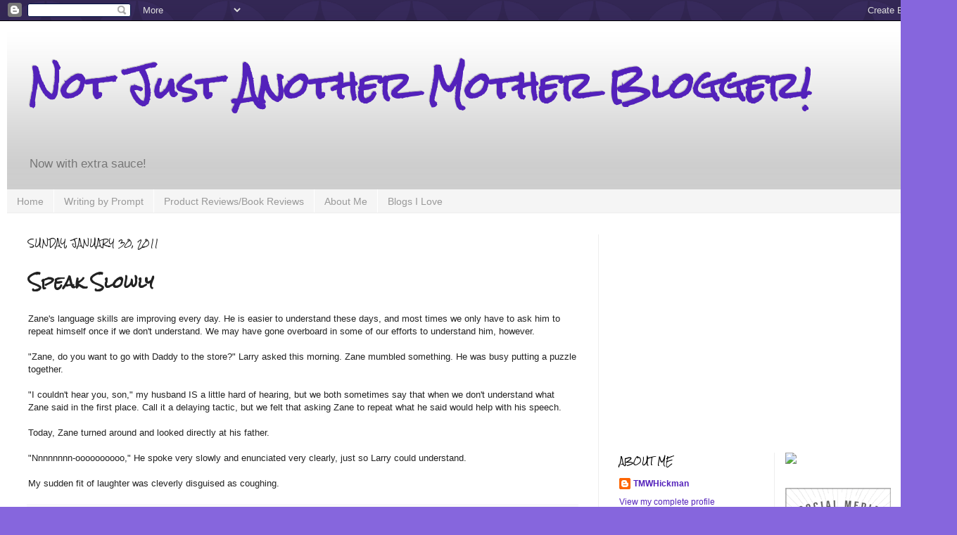

--- FILE ---
content_type: text/html; charset=UTF-8
request_url: https://www.notjustanothermotherblogger.com/2011/01/speak-slowly.html
body_size: 18933
content:
<!DOCTYPE html>
<html class='v2' dir='ltr' xmlns='http://www.w3.org/1999/xhtml' xmlns:b='http://www.google.com/2005/gml/b' xmlns:data='http://www.google.com/2005/gml/data' xmlns:expr='http://www.google.com/2005/gml/expr'>
<head>
<link href='https://www.blogger.com/static/v1/widgets/335934321-css_bundle_v2.css' rel='stylesheet' type='text/css'/>
<meta content='IE=EmulateIE7' http-equiv='X-UA-Compatible'/>
<meta content='width=1100' name='viewport'/>
<meta content='text/html; charset=UTF-8' http-equiv='Content-Type'/>
<meta content='blogger' name='generator'/>
<link href='https://www.notjustanothermotherblogger.com/favicon.ico' rel='icon' type='image/x-icon'/>
<link href='http://www.notjustanothermotherblogger.com/2011/01/speak-slowly.html' rel='canonical'/>
<link rel="alternate" type="application/atom+xml" title="Not Just Another Mother Blogger! - Atom" href="https://www.notjustanothermotherblogger.com/feeds/posts/default" />
<link rel="alternate" type="application/rss+xml" title="Not Just Another Mother Blogger! - RSS" href="https://www.notjustanothermotherblogger.com/feeds/posts/default?alt=rss" />
<link rel="service.post" type="application/atom+xml" title="Not Just Another Mother Blogger! - Atom" href="https://www.blogger.com/feeds/1079589059457212218/posts/default" />

<link rel="alternate" type="application/atom+xml" title="Not Just Another Mother Blogger! - Atom" href="https://www.notjustanothermotherblogger.com/feeds/4316050198359051152/comments/default" />
<!--Can't find substitution for tag [blog.ieCssRetrofitLinks]-->
<meta content='http://www.notjustanothermotherblogger.com/2011/01/speak-slowly.html' property='og:url'/>
<meta content='Speak Slowly' property='og:title'/>
<meta content='Zane&#39;s language skills are improving every day.  He is easier to understand these days, and most times we only have to ask him to repeat him...' property='og:description'/>
<title>Not Just Another Mother Blogger!: Speak Slowly</title>
<style type='text/css'>@font-face{font-family:'Rock Salt';font-style:normal;font-weight:400;font-display:swap;src:url(//fonts.gstatic.com/s/rocksalt/v24/MwQ0bhv11fWD6QsAVOZrt0M6p7NGrQ.woff2)format('woff2');unicode-range:U+0000-00FF,U+0131,U+0152-0153,U+02BB-02BC,U+02C6,U+02DA,U+02DC,U+0304,U+0308,U+0329,U+2000-206F,U+20AC,U+2122,U+2191,U+2193,U+2212,U+2215,U+FEFF,U+FFFD;}</style>
<style id='page-skin-1' type='text/css'><!--
/*
-----------------------------------------------
Blogger Template Style
Name:     Simple
Designer: Josh Peterson
URL:      www.noaesthetic.com
----------------------------------------------- */
/* Variable definitions
====================
<Variable name="keycolor" description="Main Color" type="color" default="#66bbdd"/>
<Group description="Page Text" selector="body">
<Variable name="body.font" description="Font" type="font"
default="normal normal 12px Arial, Tahoma, Helvetica, FreeSans, sans-serif"/>
<Variable name="body.text.color" description="Text Color" type="color" default="#222222"/>
</Group>
<Group description="Backgrounds" selector=".body-fauxcolumns-outer">
<Variable name="body.background.color" description="Outer Background" type="color" default="#66bbdd"/>
<Variable name="content.background.color" description="Main Background" type="color" default="#ffffff"/>
<Variable name="header.background.color" description="Header Background" type="color" default="transparent"/>
</Group>
<Group description="Links" selector=".main-outer">
<Variable name="link.color" description="Link Color" type="color" default="#2288bb"/>
<Variable name="link.visited.color" description="Visited Color" type="color" default="#888888"/>
<Variable name="link.hover.color" description="Hover Color" type="color" default="#33aaff"/>
</Group>
<Group description="Blog Title" selector=".header h1">
<Variable name="header.font" description="Font" type="font"
default="normal normal 60px Arial, Tahoma, Helvetica, FreeSans, sans-serif"/>
<Variable name="header.text.color" description="Title Color" type="color" default="#3399bb" />
</Group>
<Group description="Blog Description" selector=".header .description">
<Variable name="description.text.color" description="Description Color" type="color"
default="#777777" />
</Group>
<Group description="Tabs Text" selector=".tabs-inner .widget li a">
<Variable name="tabs.font" description="Font" type="font"
default="normal normal 14px Arial, Tahoma, Helvetica, FreeSans, sans-serif"/>
<Variable name="tabs.text.color" description="Text Color" type="color" default="#999999"/>
<Variable name="tabs.selected.text.color" description="Selected Color" type="color" default="#000000"/>
</Group>
<Group description="Tabs Background" selector=".tabs-outer .PageList">
<Variable name="tabs.background.color" description="Background Color" type="color" default="#f5f5f5"/>
<Variable name="tabs.selected.background.color" description="Selected Color" type="color" default="#eeeeee"/>
</Group>
<Group description="Post Title" selector="h3.post-title, .comments h4">
<Variable name="post.title.font" description="Font" type="font"
default="normal normal 22px Arial, Tahoma, Helvetica, FreeSans, sans-serif"/>
</Group>
<Group description="Date Header" selector=".date-header">
<Variable name="date.header.color" description="Text Color" type="color"
default="#222222"/>
<Variable name="date.header.background.color" description="Background Color" type="color"
default="transparent"/>
</Group>
<Group description="Post Footer" selector=".post-footer">
<Variable name="post.footer.text.color" description="Text Color" type="color" default="#666666"/>
<Variable name="post.footer.background.color" description="Background Color" type="color"
default="#f9f9f9"/>
<Variable name="post.footer.border.color" description="Shadow Color" type="color" default="#eeeeee"/>
</Group>
<Group description="Gadgets" selector="h2">
<Variable name="widget.title.font" description="Title Font" type="font"
default="normal bold 11px Arial, Tahoma, Helvetica, FreeSans, sans-serif"/>
<Variable name="widget.title.text.color" description="Title Color" type="color" default="#000000"/>
<Variable name="widget.alternate.text.color" description="Alternate Color" type="color" default="#999999"/>
</Group>
<Group description="Images" selector=".main-inner">
<Variable name="image.background.color" description="Background Color" type="color" default="#ffffff"/>
<Variable name="image.border.color" description="Border Color" type="color" default="#eeeeee"/>
<Variable name="image.text.color" description="Caption Text Color" type="color" default="#222222"/>
</Group>
<Group description="Accents" selector=".content-inner">
<Variable name="body.rule.color" description="Separator Line Color" type="color" default="#eeeeee"/>
<Variable name="tabs.border.color" description="Tabs Border Color" type="color" default="#eeeeee"/>
</Group>
<Variable name="body.background" description="Body Background" type="background"
color="#8666dd" default="$(color) none repeat scroll top left"/>
<Variable name="body.background.override" description="Body Background Override" type="string" default=""/>
<Variable name="body.background.gradient.cap" description="Body Gradient Cap" type="url"
default="url(//www.blogblog.com/1kt/simple/gradients_light.png)"/>
<Variable name="body.background.gradient.tile" description="Body Gradient Tile" type="url"
default="url(//www.blogblog.com/1kt/simple/body_gradient_tile_light.png)"/>
<Variable name="content.background.color.selector" description="Content Background Color Selector" type="string" default=".content-inner"/>
<Variable name="content.padding" description="Content Padding" type="length" default="10px"/>
<Variable name="content.padding.horizontal" description="Content Horizontal Padding" type="length" default="10px"/>
<Variable name="content.shadow.spread" description="Content Shadow Spread" type="length" default="40px"/>
<Variable name="content.shadow.spread.webkit" description="Content Shadow Spread (WebKit)" type="length" default="5px"/>
<Variable name="content.shadow.spread.ie" description="Content Shadow Spread (IE)" type="length" default="10px"/>
<Variable name="main.border.width" description="Main Border Width" type="length" default="0"/>
<Variable name="header.background.gradient" description="Header Gradient" type="url" default="none"/>
<Variable name="header.shadow.offset.left" description="Header Shadow Offset Left" type="length" default="-1px"/>
<Variable name="header.shadow.offset.top" description="Header Shadow Offset Top" type="length" default="-1px"/>
<Variable name="header.shadow.spread" description="Header Shadow Spread" type="length" default="1px"/>
<Variable name="header.padding" description="Header Padding" type="length" default="30px"/>
<Variable name="header.border.size" description="Header Border Size" type="length" default="1px"/>
<Variable name="header.bottom.border.size" description="Header Bottom Border Size" type="length" default="0"/>
<Variable name="header.border.horizontalsize" description="Header Horizontal Border Size" type="length" default="0"/>
<Variable name="description.text.size" description="Description Text Size" type="string" default="140%"/>
<Variable name="tabs.margin.top" description="Tabs Margin Top" type="length" default="0" />
<Variable name="tabs.margin.side" description="Tabs Side Margin" type="length" default="30px" />
<Variable name="tabs.background.gradient" description="Tabs Background Gradient" type="url"
default="url(//www.blogblog.com/1kt/simple/gradients_light.png)"/>
<Variable name="tabs.border.width" description="Tabs Border Width" type="length" default="1px"/>
<Variable name="tabs.bevel.border.width" description="Tabs Bevel Border Width" type="length" default="1px"/>
<Variable name="date.header.padding" description="Date Header Padding" type="string" default="inherit"/>
<Variable name="date.header.letterspacing" description="Date Header Letter Spacing" type="string" default="inherit"/>
<Variable name="date.header.margin" description="Date Header Margin" type="string" default="inherit"/>
<Variable name="post.margin.bottom" description="Post Bottom Margin" type="length" default="25px"/>
<Variable name="image.border.small.size" description="Image Border Small Size" type="length" default="2px"/>
<Variable name="image.border.large.size" description="Image Border Large Size" type="length" default="5px"/>
<Variable name="page.width.selector" description="Page Width Selector" type="string" default=".region-inner"/>
<Variable name="page.width" description="Page Width" type="string" default="auto"/>
<Variable name="main.section.margin" description="Main Section Margin" type="length" default="15px"/>
<Variable name="main.padding" description="Main Padding" type="length" default="15px"/>
<Variable name="main.padding.top" description="Main Padding Top" type="length" default="30px"/>
<Variable name="main.padding.bottom" description="Main Padding Bottom" type="length" default="30px"/>
<Variable name="paging.background"
color="#ffffff"
description="Background of blog paging area" type="background"
default="transparent none no-repeat scroll top center"/>
<Variable name="footer.bevel" description="Bevel border length of footer" type="length" default="0"/>
<Variable name="mobile.background.overlay" description="Mobile Background Overlay" type="string"
default="transparent none repeat scroll top left"/>
<Variable name="mobile.background.size" description="Mobile Background Size" type="string" default="auto"/>
<Variable name="mobile.button.color" description="Mobile Button Color" type="color" default="#ffffff" />
<Variable name="startSide" description="Side where text starts in blog language" type="automatic" default="left"/>
<Variable name="endSide" description="Side where text ends in blog language" type="automatic" default="right"/>
*/
/* Content
----------------------------------------------- */
body {
font: normal normal 12px Arial, Tahoma, Helvetica, FreeSans, sans-serif;
color: #222222;
background: #8666dd url(//themes.googleusercontent.com/image?id=0BwVBOzw_-hbMODkzNDVjYTEtYzNiYi00YjRkLThkZjAtOGM0MGI5NzRhZjM4) repeat scroll top left;
padding: 0 0 40px 0;
}
html body .region-inner {
min-width: 0;
max-width: 100%;
width: auto;
}
a:link {
text-decoration:none;
color: #5321bb;
}
a:visited {
text-decoration:none;
color: #888888;
}
a:hover {
text-decoration:underline;
color: #8632ff;
}
.body-fauxcolumn-outer .fauxcolumn-inner {
background: transparent none repeat scroll top left;
_background-image: none;
}
.body-fauxcolumn-outer .cap-top {
position: absolute;
z-index: 1;
height: 400px;
width: 100%;
background: #8666dd url(//themes.googleusercontent.com/image?id=0BwVBOzw_-hbMODkzNDVjYTEtYzNiYi00YjRkLThkZjAtOGM0MGI5NzRhZjM4) repeat scroll top left;
}
.body-fauxcolumn-outer .cap-top .cap-left {
width: 100%;
background: transparent url(//www.blogblog.com/1kt/simple/gradients_deep.png) repeat-x scroll top left;
_background-image: none;
}
.content-outer {
-moz-box-shadow: 0 0 40px rgba(0, 0, 0, .15);
-webkit-box-shadow: 0 0 5px rgba(0, 0, 0, .15);
-goog-ms-box-shadow: 0 0 10px #333333;
box-shadow: 0 0 40px rgba(0, 0, 0, .15);
margin-bottom: 1px;
}
.content-inner {
padding: 10px 10px;
}
.content-inner {
background-color: #ffffff;
}
/* Header
----------------------------------------------- */
.header-outer {
background: transparent url(//www.blogblog.com/1kt/simple/gradients_deep.png) repeat-x scroll 0 -400px;
_background-image: none;
}
.Header h1 {
font: normal bold 50px Rock Salt;
color: #5321bb;
text-shadow: -1px -1px 1px rgba(0, 0, 0, .2);
}
.Header h1 a {
color: #5321bb;
}
.Header .description {
font-size: 140%;
color: #777777;
}
.header-inner .Header .titlewrapper {
padding: 22px 30px;
}
.header-inner .Header .descriptionwrapper {
padding: 0 30px;
}
/* Tabs
----------------------------------------------- */
.tabs-inner .section:first-child {
border-top: 0 solid #eeeeee;
}
.tabs-inner .section:first-child ul {
margin-top: -0;
border-top: 0 solid #eeeeee;
border-left: 0 solid #eeeeee;
border-right: 0 solid #eeeeee;
}
.tabs-inner .widget ul {
background: #f5f5f5 none repeat-x scroll 0 -800px;
_background-image: none;
border-bottom: 1px solid #eeeeee;
margin-top: 1px;
margin-left: -30px;
margin-right: -30px;
}
.tabs-inner .widget li a {
display: inline-block;
padding: .6em 1em;
font: normal normal 14px Arial, Tahoma, Helvetica, FreeSans, sans-serif;
color: #999999;
border-left: 1px solid #ffffff;
border-right: 0 solid #eeeeee;
}
.tabs-inner .widget li:first-child a {
border-left: none;
}
.tabs-inner .widget li.selected a, .tabs-inner .widget li a:hover {
color: #000000;
background-color: #eeeeee;
text-decoration: none;
}
/* Columns
----------------------------------------------- */
.main-outer {
border-top: 0 solid #eeeeee;
}
.fauxcolumn-left-outer .fauxcolumn-inner {
border-right: 1px solid #eeeeee;
}
.fauxcolumn-right-outer .fauxcolumn-inner {
border-left: 1px solid #eeeeee;
}
/* Headings
----------------------------------------------- */
h2 {
margin: 0 0 1em 0;
font: normal normal 11px Rock Salt;
color: #000000;
text-transform: uppercase;
}
/* Widgets
----------------------------------------------- */
.widget .zippy {
color: #999999;
text-shadow: 2px 2px 1px rgba(0, 0, 0, .1);
}
.widget .popular-posts ul {
list-style: none;
}
/* Posts
----------------------------------------------- */
.date-header span {
background-color: transparent;
color: #222222;
padding: inherit;
letter-spacing: inherit;
margin: inherit;
}
.main-inner {
padding-top: 30px;
padding-bottom: 30px;
}
.main-inner .column-center-inner {
padding: 0 15px;
}
.main-inner .column-center-inner .section {
margin: 0 15px;
}
.post {
margin: 0 0 25px 0;
}
h3.post-title, .comments h4 {
font: normal bold 22px Rock Salt;
margin: .75em 0 0;
}
.post-body {
font-size: 110%;
line-height: 1.4;
position: relative;
}
.post-body img, .post-body .tr-caption-container, .Profile img, .Image img,
.BlogList .item-thumbnail img {
padding: 4px;
background: #ffffff;
border: 1px solid #eeeeee;
-moz-box-shadow: 1px 1px 5px rgba(0, 0, 0, .1);
-webkit-box-shadow: 1px 1px 5px rgba(0, 0, 0, .1);
box-shadow: 1px 1px 5px rgba(0, 0, 0, .1);
}
.post-body img, .post-body .tr-caption-container {
padding: 8px;
}
.post-body .tr-caption-container {
color: #333333;
}
.post-body .tr-caption-container img {
padding: 0;
background: transparent;
border: none;
-moz-box-shadow: 0 0 0 rgba(0, 0, 0, .1);
-webkit-box-shadow: 0 0 0 rgba(0, 0, 0, .1);
box-shadow: 0 0 0 rgba(0, 0, 0, .1);
}
.post-header {
margin: 0 0 1.5em;
line-height: 1.6;
font-size: 90%;
}
.post-footer {
margin: 20px -2px 0;
padding: 5px 10px;
color: #666666;
background-color: #f9f9f9;
border-bottom: 1px solid #eeeeee;
line-height: 1.6;
font-size: 90%;
}
#comments .comment-author {
padding-top: 1.5em;
border-top: 1px solid #eeeeee;
background-position: 0 1.5em;
}
#comments .comment-author:first-child {
padding-top: 0;
border-top: none;
}
.avatar-image-container {
margin: .2em 0 0;
}
#comments .avatar-image-container img {
border: 1px solid #eeeeee;
}
/* Comments
----------------------------------------------- */
.comments .comments-content .icon.blog-author {
background-repeat: no-repeat;
background-image: url([data-uri]);
}
.comments .comments-content .loadmore a {
border-top: 1px solid #999999;
border-bottom: 1px solid #999999;
}
.comments .comment-thread.inline-thread {
background-color: #f9f9f9;
}
.comments .continue {
border-top: 2px solid #999999;
}
/* Accents
---------------------------------------------- */
.section-columns td.columns-cell {
border-left: 1px solid #eeeeee;
}
.blog-pager {
background: transparent none no-repeat scroll top center;
}
.blog-pager-older-link, .home-link,
.blog-pager-newer-link {
background-color: #ffffff;
padding: 5px;
}
.footer-outer {
border-top: 0 dashed #bbbbbb;
}
/* Mobile
----------------------------------------------- */
body.mobile  {
background-size: auto;
}
.mobile .body-fauxcolumn-outer {
background: transparent none repeat scroll top left;
}
.mobile .body-fauxcolumn-outer .cap-top {
background-size: 100% auto;
}
.mobile .content-outer {
-webkit-box-shadow: 0 0 3px rgba(0, 0, 0, .15);
box-shadow: 0 0 3px rgba(0, 0, 0, .15);
padding: 0 40px;
}
body.mobile .AdSense {
margin: 0 -40px;
}
.mobile .tabs-inner .widget ul {
margin-left: 0;
margin-right: 0;
}
.mobile .post {
margin: 0;
}
.mobile .main-inner .column-center-inner .section {
margin: 0;
}
.mobile .date-header span {
padding: 0.1em 10px;
margin: 0 -10px;
}
.mobile h3.post-title {
margin: 0;
}
.mobile .blog-pager {
background: transparent none no-repeat scroll top center;
}
.mobile .footer-outer {
border-top: none;
}
.mobile .main-inner, .mobile .footer-inner {
background-color: #ffffff;
}
.mobile-index-contents {
color: #222222;
}
.mobile-link-button {
background-color: #5321bb;
}
.mobile-link-button a:link, .mobile-link-button a:visited {
color: #ffffff;
}
.mobile .tabs-inner .section:first-child {
border-top: none;
}
.mobile .tabs-inner .PageList .widget-content {
background-color: #eeeeee;
color: #000000;
border-top: 1px solid #eeeeee;
border-bottom: 1px solid #eeeeee;
}
.mobile .tabs-inner .PageList .widget-content .pagelist-arrow {
border-left: 1px solid #eeeeee;
}

--></style>
<style id='template-skin-1' type='text/css'><!--
body {
min-width: 1360px;
}
.content-outer, .content-fauxcolumn-outer, .region-inner {
min-width: 1360px;
max-width: 1360px;
_width: 1360px;
}
.main-inner .columns {
padding-left: 0px;
padding-right: 500px;
}
.main-inner .fauxcolumn-center-outer {
left: 0px;
right: 500px;
/* IE6 does not respect left and right together */
_width: expression(this.parentNode.offsetWidth -
parseInt("0px") -
parseInt("500px") + 'px');
}
.main-inner .fauxcolumn-left-outer {
width: 0px;
}
.main-inner .fauxcolumn-right-outer {
width: 500px;
}
.main-inner .column-left-outer {
width: 0px;
right: 100%;
margin-left: -0px;
}
.main-inner .column-right-outer {
width: 500px;
margin-right: -500px;
}
#layout {
min-width: 0;
}
#layout .content-outer {
min-width: 0;
width: 800px;
}
#layout .region-inner {
min-width: 0;
width: auto;
}
--></style>
<link href='https://www.blogger.com/dyn-css/authorization.css?targetBlogID=1079589059457212218&amp;zx=7060fee9-b9d7-4513-8cd0-c80930ef2619' media='none' onload='if(media!=&#39;all&#39;)media=&#39;all&#39;' rel='stylesheet'/><noscript><link href='https://www.blogger.com/dyn-css/authorization.css?targetBlogID=1079589059457212218&amp;zx=7060fee9-b9d7-4513-8cd0-c80930ef2619' rel='stylesheet'/></noscript>
<meta name='google-adsense-platform-account' content='ca-host-pub-1556223355139109'/>
<meta name='google-adsense-platform-domain' content='blogspot.com'/>

<!-- data-ad-client=ca-pub-4841556675874348 -->

</head>
<body class='loading'>
<div class='navbar section' id='navbar'><div class='widget Navbar' data-version='1' id='Navbar1'><script type="text/javascript">
    function setAttributeOnload(object, attribute, val) {
      if(window.addEventListener) {
        window.addEventListener('load',
          function(){ object[attribute] = val; }, false);
      } else {
        window.attachEvent('onload', function(){ object[attribute] = val; });
      }
    }
  </script>
<div id="navbar-iframe-container"></div>
<script type="text/javascript" src="https://apis.google.com/js/platform.js"></script>
<script type="text/javascript">
      gapi.load("gapi.iframes:gapi.iframes.style.bubble", function() {
        if (gapi.iframes && gapi.iframes.getContext) {
          gapi.iframes.getContext().openChild({
              url: 'https://www.blogger.com/navbar/1079589059457212218?po\x3d4316050198359051152\x26origin\x3dhttps://www.notjustanothermotherblogger.com',
              where: document.getElementById("navbar-iframe-container"),
              id: "navbar-iframe"
          });
        }
      });
    </script><script type="text/javascript">
(function() {
var script = document.createElement('script');
script.type = 'text/javascript';
script.src = '//pagead2.googlesyndication.com/pagead/js/google_top_exp.js';
var head = document.getElementsByTagName('head')[0];
if (head) {
head.appendChild(script);
}})();
</script>
</div></div>
<div class='body-fauxcolumns'>
<div class='fauxcolumn-outer body-fauxcolumn-outer'>
<div class='cap-top'>
<div class='cap-left'></div>
<div class='cap-right'></div>
</div>
<div class='fauxborder-left'>
<div class='fauxborder-right'></div>
<div class='fauxcolumn-inner'>
</div>
</div>
<div class='cap-bottom'>
<div class='cap-left'></div>
<div class='cap-right'></div>
</div>
</div>
</div>
<div class='content'>
<div class='content-fauxcolumns'>
<div class='fauxcolumn-outer content-fauxcolumn-outer'>
<div class='cap-top'>
<div class='cap-left'></div>
<div class='cap-right'></div>
</div>
<div class='fauxborder-left'>
<div class='fauxborder-right'></div>
<div class='fauxcolumn-inner'>
</div>
</div>
<div class='cap-bottom'>
<div class='cap-left'></div>
<div class='cap-right'></div>
</div>
</div>
</div>
<div class='content-outer'>
<div class='content-cap-top cap-top'>
<div class='cap-left'></div>
<div class='cap-right'></div>
</div>
<div class='fauxborder-left content-fauxborder-left'>
<div class='fauxborder-right content-fauxborder-right'></div>
<div class='content-inner'>
<header>
<div class='header-outer'>
<div class='header-cap-top cap-top'>
<div class='cap-left'></div>
<div class='cap-right'></div>
</div>
<div class='fauxborder-left header-fauxborder-left'>
<div class='fauxborder-right header-fauxborder-right'></div>
<div class='region-inner header-inner'>
<div class='header section' id='header'><div class='widget Header' data-version='1' id='Header1'>
<div id='header-inner'>
<div class='titlewrapper'>
<h1 class='title'>
<a href='https://www.notjustanothermotherblogger.com/'>
Not Just Another Mother Blogger!
</a>
</h1>
</div>
<div class='descriptionwrapper'>
<p class='description'><span>Now with extra sauce!</span></p>
</div>
</div>
</div></div>
</div>
</div>
<div class='header-cap-bottom cap-bottom'>
<div class='cap-left'></div>
<div class='cap-right'></div>
</div>
</div>
</header>
<div class='tabs-outer'>
<div class='tabs-cap-top cap-top'>
<div class='cap-left'></div>
<div class='cap-right'></div>
</div>
<div class='fauxborder-left tabs-fauxborder-left'>
<div class='fauxborder-right tabs-fauxborder-right'></div>
<div class='region-inner tabs-inner'>
<div class='tabs section' id='crosscol'><div class='widget PageList' data-version='1' id='PageList1'>
<h2>Pages</h2>
<div class='widget-content'>
<ul>
<li>
<a href='https://www.notjustanothermotherblogger.com/'>Home</a>
</li>
<li>
<a href='https://www.notjustanothermotherblogger.com/p/writing-by-prompt.html'>Writing by Prompt</a>
</li>
<li>
<a href='https://www.notjustanothermotherblogger.com/p/reviews.html'>Product Reviews/Book Reviews</a>
</li>
<li>
<a href='https://www.notjustanothermotherblogger.com/p/about-me.html'>About Me</a>
</li>
<li>
<a href='https://www.notjustanothermotherblogger.com/p/blogs-i-love.html'>Blogs I Love</a>
</li>
</ul>
<div class='clear'></div>
</div>
</div></div>
<div class='tabs no-items section' id='crosscol-overflow'></div>
</div>
</div>
<div class='tabs-cap-bottom cap-bottom'>
<div class='cap-left'></div>
<div class='cap-right'></div>
</div>
</div>
<div class='main-outer'>
<div class='main-cap-top cap-top'>
<div class='cap-left'></div>
<div class='cap-right'></div>
</div>
<div class='fauxborder-left main-fauxborder-left'>
<div class='fauxborder-right main-fauxborder-right'></div>
<div class='region-inner main-inner'>
<div class='columns fauxcolumns'>
<div class='fauxcolumn-outer fauxcolumn-center-outer'>
<div class='cap-top'>
<div class='cap-left'></div>
<div class='cap-right'></div>
</div>
<div class='fauxborder-left'>
<div class='fauxborder-right'></div>
<div class='fauxcolumn-inner'>
</div>
</div>
<div class='cap-bottom'>
<div class='cap-left'></div>
<div class='cap-right'></div>
</div>
</div>
<div class='fauxcolumn-outer fauxcolumn-left-outer'>
<div class='cap-top'>
<div class='cap-left'></div>
<div class='cap-right'></div>
</div>
<div class='fauxborder-left'>
<div class='fauxborder-right'></div>
<div class='fauxcolumn-inner'>
</div>
</div>
<div class='cap-bottom'>
<div class='cap-left'></div>
<div class='cap-right'></div>
</div>
</div>
<div class='fauxcolumn-outer fauxcolumn-right-outer'>
<div class='cap-top'>
<div class='cap-left'></div>
<div class='cap-right'></div>
</div>
<div class='fauxborder-left'>
<div class='fauxborder-right'></div>
<div class='fauxcolumn-inner'>
</div>
</div>
<div class='cap-bottom'>
<div class='cap-left'></div>
<div class='cap-right'></div>
</div>
</div>
<!-- corrects IE6 width calculation -->
<div class='columns-inner'>
<div class='column-center-outer'>
<div class='column-center-inner'>
<div class='main section' id='main'><div class='widget Blog' data-version='1' id='Blog1'>
<div class='blog-posts hfeed'>

          <div class="date-outer">
        
<h2 class='date-header'><span>Sunday, January 30, 2011</span></h2>

          <div class="date-posts">
        
<div class='post-outer'>
<div class='post hentry' itemprop='blogPost' itemscope='itemscope' itemtype='http://schema.org/BlogPosting'>
<meta content='1079589059457212218' itemprop='blogId'/>
<meta content='4316050198359051152' itemprop='postId'/>
<a name='4316050198359051152'></a>
<h3 class='post-title entry-title' itemprop='name'>
Speak Slowly
</h3>
<div class='post-header'>
<div class='post-header-line-1'></div>
</div>
<div class='post-body entry-content' id='post-body-4316050198359051152' itemprop='description articleBody'>
Zane's language skills are improving every day.  He is easier to understand these days, and most times we only have to ask him to repeat himself once if we don't understand.  We may have gone overboard in some of our efforts to understand him, however.  <br />
<br />
"Zane, do you want to go with Daddy to the store?"  Larry asked this morning. Zane mumbled something. He was busy putting a puzzle together.<br />
<br />
"I couldn't hear you, son," my husband IS a little hard of hearing, but we both sometimes say that when we don't understand what Zane said in the first place. Call it a delaying tactic, but we felt that asking Zane to repeat what he said would help with his speech.  <br />
<br />
Today, Zane turned around and looked directly at his father.  <br />
<br />
"Nnnnnnnn-oooooooooo," He spoke very slowly and enunciated very clearly, just so Larry could understand.   <br />
<br />
My sudden fit of laughter was cleverly disguised as coughing.
<div style='clear: both;'></div>
</div>
<div class='post-footer'>
<div class='post-footer-line post-footer-line-1'><span class='post-author vcard'>
Posted by
<span class='fn' itemprop='author' itemscope='itemscope' itemtype='http://schema.org/Person'>
<meta content='https://www.blogger.com/profile/11099277984216556857' itemprop='url'/>
<a href='https://www.blogger.com/profile/11099277984216556857' rel='author' title='author profile'>
<span itemprop='name'>TMWHickman</span>
</a>
</span>
</span>
<span class='post-timestamp'>
at
<meta content='http://www.notjustanothermotherblogger.com/2011/01/speak-slowly.html' itemprop='url'/>
<a class='timestamp-link' href='https://www.notjustanothermotherblogger.com/2011/01/speak-slowly.html' rel='bookmark' title='permanent link'><abbr class='published' itemprop='datePublished' title='2011-01-30T00:23:00-06:00'>12:23&#8239;AM</abbr></a>
</span>
<span class='post-comment-link'>
</span>
<span class='post-icons'>
<span class='item-action'>
<a href='https://www.blogger.com/email-post/1079589059457212218/4316050198359051152' title='Email Post'>
<img alt="" class="icon-action" height="13" src="//img1.blogblog.com/img/icon18_email.gif" width="18">
</a>
</span>
<span class='item-control blog-admin pid-146723308'>
<a href='https://www.blogger.com/post-edit.g?blogID=1079589059457212218&postID=4316050198359051152&from=pencil' title='Edit Post'>
<img alt='' class='icon-action' height='18' src='https://resources.blogblog.com/img/icon18_edit_allbkg.gif' width='18'/>
</a>
</span>
</span>
<span class='post-backlinks post-comment-link'>
</span>
<div class='post-share-buttons goog-inline-block'>
<a class='goog-inline-block share-button sb-email' href='https://www.blogger.com/share-post.g?blogID=1079589059457212218&postID=4316050198359051152&target=email' target='_blank' title='Email This'><span class='share-button-link-text'>Email This</span></a><a class='goog-inline-block share-button sb-blog' href='https://www.blogger.com/share-post.g?blogID=1079589059457212218&postID=4316050198359051152&target=blog' onclick='window.open(this.href, "_blank", "height=270,width=475"); return false;' target='_blank' title='BlogThis!'><span class='share-button-link-text'>BlogThis!</span></a><a class='goog-inline-block share-button sb-twitter' href='https://www.blogger.com/share-post.g?blogID=1079589059457212218&postID=4316050198359051152&target=twitter' target='_blank' title='Share to X'><span class='share-button-link-text'>Share to X</span></a><a class='goog-inline-block share-button sb-facebook' href='https://www.blogger.com/share-post.g?blogID=1079589059457212218&postID=4316050198359051152&target=facebook' onclick='window.open(this.href, "_blank", "height=430,width=640"); return false;' target='_blank' title='Share to Facebook'><span class='share-button-link-text'>Share to Facebook</span></a><a class='goog-inline-block share-button sb-pinterest' href='https://www.blogger.com/share-post.g?blogID=1079589059457212218&postID=4316050198359051152&target=pinterest' target='_blank' title='Share to Pinterest'><span class='share-button-link-text'>Share to Pinterest</span></a>
</div>
</div>
<div class='post-footer-line post-footer-line-2'><span class='post-labels'>
Labels:
<a href='https://www.notjustanothermotherblogger.com/search/label/children' rel='tag'>children</a>,
<a href='https://www.notjustanothermotherblogger.com/search/label/expressive%20language' rel='tag'>expressive language</a>
</span>
</div>
<div class='post-footer-line post-footer-line-3'><span class='reaction-buttons'>
</span>
</div>
</div>
</div>
<div class='comments' id='comments'>
<a name='comments'></a>
<h4>4 comments:</h4>
<div class='comments-content'>
<script async='async' src='' type='text/javascript'></script>
<script type='text/javascript'>
    (function() {
      var items = null;
      var msgs = null;
      var config = {};

// <![CDATA[
      var cursor = null;
      if (items && items.length > 0) {
        cursor = parseInt(items[items.length - 1].timestamp) + 1;
      }

      var bodyFromEntry = function(entry) {
        var text = (entry &&
                    ((entry.content && entry.content.$t) ||
                     (entry.summary && entry.summary.$t))) ||
            '';
        if (entry && entry.gd$extendedProperty) {
          for (var k in entry.gd$extendedProperty) {
            if (entry.gd$extendedProperty[k].name == 'blogger.contentRemoved') {
              return '<span class="deleted-comment">' + text + '</span>';
            }
          }
        }
        return text;
      }

      var parse = function(data) {
        cursor = null;
        var comments = [];
        if (data && data.feed && data.feed.entry) {
          for (var i = 0, entry; entry = data.feed.entry[i]; i++) {
            var comment = {};
            // comment ID, parsed out of the original id format
            var id = /blog-(\d+).post-(\d+)/.exec(entry.id.$t);
            comment.id = id ? id[2] : null;
            comment.body = bodyFromEntry(entry);
            comment.timestamp = Date.parse(entry.published.$t) + '';
            if (entry.author && entry.author.constructor === Array) {
              var auth = entry.author[0];
              if (auth) {
                comment.author = {
                  name: (auth.name ? auth.name.$t : undefined),
                  profileUrl: (auth.uri ? auth.uri.$t : undefined),
                  avatarUrl: (auth.gd$image ? auth.gd$image.src : undefined)
                };
              }
            }
            if (entry.link) {
              if (entry.link[2]) {
                comment.link = comment.permalink = entry.link[2].href;
              }
              if (entry.link[3]) {
                var pid = /.*comments\/default\/(\d+)\?.*/.exec(entry.link[3].href);
                if (pid && pid[1]) {
                  comment.parentId = pid[1];
                }
              }
            }
            comment.deleteclass = 'item-control blog-admin';
            if (entry.gd$extendedProperty) {
              for (var k in entry.gd$extendedProperty) {
                if (entry.gd$extendedProperty[k].name == 'blogger.itemClass') {
                  comment.deleteclass += ' ' + entry.gd$extendedProperty[k].value;
                } else if (entry.gd$extendedProperty[k].name == 'blogger.displayTime') {
                  comment.displayTime = entry.gd$extendedProperty[k].value;
                }
              }
            }
            comments.push(comment);
          }
        }
        return comments;
      };

      var paginator = function(callback) {
        if (hasMore()) {
          var url = config.feed + '?alt=json&v=2&orderby=published&reverse=false&max-results=50';
          if (cursor) {
            url += '&published-min=' + new Date(cursor).toISOString();
          }
          window.bloggercomments = function(data) {
            var parsed = parse(data);
            cursor = parsed.length < 50 ? null
                : parseInt(parsed[parsed.length - 1].timestamp) + 1
            callback(parsed);
            window.bloggercomments = null;
          }
          url += '&callback=bloggercomments';
          var script = document.createElement('script');
          script.type = 'text/javascript';
          script.src = url;
          document.getElementsByTagName('head')[0].appendChild(script);
        }
      };
      var hasMore = function() {
        return !!cursor;
      };
      var getMeta = function(key, comment) {
        if ('iswriter' == key) {
          var matches = !!comment.author
              && comment.author.name == config.authorName
              && comment.author.profileUrl == config.authorUrl;
          return matches ? 'true' : '';
        } else if ('deletelink' == key) {
          return config.baseUri + '/comment/delete/'
               + config.blogId + '/' + comment.id;
        } else if ('deleteclass' == key) {
          return comment.deleteclass;
        }
        return '';
      };

      var replybox = null;
      var replyUrlParts = null;
      var replyParent = undefined;

      var onReply = function(commentId, domId) {
        if (replybox == null) {
          // lazily cache replybox, and adjust to suit this style:
          replybox = document.getElementById('comment-editor');
          if (replybox != null) {
            replybox.height = '250px';
            replybox.style.display = 'block';
            replyUrlParts = replybox.src.split('#');
          }
        }
        if (replybox && (commentId !== replyParent)) {
          replybox.src = '';
          document.getElementById(domId).insertBefore(replybox, null);
          replybox.src = replyUrlParts[0]
              + (commentId ? '&parentID=' + commentId : '')
              + '#' + replyUrlParts[1];
          replyParent = commentId;
        }
      };

      var hash = (window.location.hash || '#').substring(1);
      var startThread, targetComment;
      if (/^comment-form_/.test(hash)) {
        startThread = hash.substring('comment-form_'.length);
      } else if (/^c[0-9]+$/.test(hash)) {
        targetComment = hash.substring(1);
      }

      // Configure commenting API:
      var configJso = {
        'maxDepth': config.maxThreadDepth
      };
      var provider = {
        'id': config.postId,
        'data': items,
        'loadNext': paginator,
        'hasMore': hasMore,
        'getMeta': getMeta,
        'onReply': onReply,
        'rendered': true,
        'initComment': targetComment,
        'initReplyThread': startThread,
        'config': configJso,
        'messages': msgs
      };

      var render = function() {
        if (window.goog && window.goog.comments) {
          var holder = document.getElementById('comment-holder');
          window.goog.comments.render(holder, provider);
        }
      };

      // render now, or queue to render when library loads:
      if (window.goog && window.goog.comments) {
        render();
      } else {
        window.goog = window.goog || {};
        window.goog.comments = window.goog.comments || {};
        window.goog.comments.loadQueue = window.goog.comments.loadQueue || [];
        window.goog.comments.loadQueue.push(render);
      }
    })();
// ]]>
  </script>
<div id='comment-holder'>
<div class="comment-thread toplevel-thread"><ol id="top-ra"><li class="comment" id="c2089572100650856838"><div class="avatar-image-container"><img src="//www.blogger.com/img/blogger_logo_round_35.png" alt=""/></div><div class="comment-block"><div class="comment-header"><cite class="user"><a href="https://www.blogger.com/profile/01926937009188072257" rel="nofollow">Catherine</a></cite><span class="icon user "></span><span class="datetime secondary-text"><a rel="nofollow" href="https://www.notjustanothermotherblogger.com/2011/01/speak-slowly.html?showComment=1296373897914#c2089572100650856838">January 30, 2011 at 1:51&#8239;AM</a></span></div><p class="comment-content">That&#39;s too cute.  I guess there was no question after that!!  Thanks for stopping by my blog.  I&#39;m following yours now, too.  Happy Sunday.  :)</p><span class="comment-actions secondary-text"><a class="comment-reply" target="_self" data-comment-id="2089572100650856838">Reply</a><span class="item-control blog-admin blog-admin pid-143195382"><a target="_self" href="https://www.blogger.com/comment/delete/1079589059457212218/2089572100650856838">Delete</a></span></span></div><div class="comment-replies"><div id="c2089572100650856838-rt" class="comment-thread inline-thread hidden"><span class="thread-toggle thread-expanded"><span class="thread-arrow"></span><span class="thread-count"><a target="_self">Replies</a></span></span><ol id="c2089572100650856838-ra" class="thread-chrome thread-expanded"><div></div><div id="c2089572100650856838-continue" class="continue"><a class="comment-reply" target="_self" data-comment-id="2089572100650856838">Reply</a></div></ol></div></div><div class="comment-replybox-single" id="c2089572100650856838-ce"></div></li><li class="comment" id="c2130339189125138707"><div class="avatar-image-container"><img src="//2.bp.blogspot.com/_wcQNwKp6kYU/TJ5F3FcRPGI/AAAAAAAAABM/BfnzsG3DNSw/S45-s35/park%2B047_crop.jpg" alt=""/></div><div class="comment-block"><div class="comment-header"><cite class="user"><a href="https://www.blogger.com/profile/03435868024371083375" rel="nofollow">Big Daddy Autism</a></cite><span class="icon user "></span><span class="datetime secondary-text"><a rel="nofollow" href="https://www.notjustanothermotherblogger.com/2011/01/speak-slowly.html?showComment=1296417124773#c2130339189125138707">January 30, 2011 at 1:52&#8239;PM</a></span></div><p class="comment-content">Gooooooooooood foooooooooooooor Zaaaaaaaaaaaaaane.</p><span class="comment-actions secondary-text"><a class="comment-reply" target="_self" data-comment-id="2130339189125138707">Reply</a><span class="item-control blog-admin blog-admin pid-229964615"><a target="_self" href="https://www.blogger.com/comment/delete/1079589059457212218/2130339189125138707">Delete</a></span></span></div><div class="comment-replies"><div id="c2130339189125138707-rt" class="comment-thread inline-thread hidden"><span class="thread-toggle thread-expanded"><span class="thread-arrow"></span><span class="thread-count"><a target="_self">Replies</a></span></span><ol id="c2130339189125138707-ra" class="thread-chrome thread-expanded"><div></div><div id="c2130339189125138707-continue" class="continue"><a class="comment-reply" target="_self" data-comment-id="2130339189125138707">Reply</a></div></ol></div></div><div class="comment-replybox-single" id="c2130339189125138707-ce"></div></li><li class="comment" id="c7231676146917226199"><div class="avatar-image-container"><img src="//blogger.googleusercontent.com/img/b/R29vZ2xl/AVvXsEij1uhUyjXenhYE67DLMzLSBI37gh0dtZ0FFj2M5SCpMEEfr4L6H1LvFGGOwS_t6zhns7jpg-CwknYuAdbyKW-Yz8At5z6UGijh_1fFma_eJGj_oV4_uTF7GOt2VdD3UA/s45-c/John.jpg" alt=""/></div><div class="comment-block"><div class="comment-header"><cite class="user"><a href="https://www.blogger.com/profile/05585731461691401621" rel="nofollow">John</a></cite><span class="icon user "></span><span class="datetime secondary-text"><a rel="nofollow" href="https://www.notjustanothermotherblogger.com/2011/01/speak-slowly.html?showComment=1296419266871#c7231676146917226199">January 30, 2011 at 2:27&#8239;PM</a></span></div><p class="comment-content">But my question is... did the laughter disguised as coughing work? lol<br>Saying hello from Let&#39;s Get Social Sunday.  I already follow you. :)<br>~Wendy<br>www.artsychaos.blogspot.com</p><span class="comment-actions secondary-text"><a class="comment-reply" target="_self" data-comment-id="7231676146917226199">Reply</a><span class="item-control blog-admin blog-admin pid-281116079"><a target="_self" href="https://www.blogger.com/comment/delete/1079589059457212218/7231676146917226199">Delete</a></span></span></div><div class="comment-replies"><div id="c7231676146917226199-rt" class="comment-thread inline-thread hidden"><span class="thread-toggle thread-expanded"><span class="thread-arrow"></span><span class="thread-count"><a target="_self">Replies</a></span></span><ol id="c7231676146917226199-ra" class="thread-chrome thread-expanded"><div></div><div id="c7231676146917226199-continue" class="continue"><a class="comment-reply" target="_self" data-comment-id="7231676146917226199">Reply</a></div></ol></div></div><div class="comment-replybox-single" id="c7231676146917226199-ce"></div></li><li class="comment" id="c6113790891795980513"><div class="avatar-image-container"><img src="//blogger.googleusercontent.com/img/b/R29vZ2xl/AVvXsEhiOLfKmk2aRENVsvW2U2nz8fpdk5zabyCMbQ8gzw8Nz4_Gn3mu4rbV5FbYjbjH3D7JuGM7h5iqy9CYSlDQ9FrIUx5eSm00ufrGDC7McOHAPe4fOLdQhdjvGNFHTngb8jw/s45-c/fivemonkies125.gif" alt=""/></div><div class="comment-block"><div class="comment-header"><cite class="user"><a href="https://www.blogger.com/profile/08950796584595465940" rel="nofollow">Brandi</a></cite><span class="icon user "></span><span class="datetime secondary-text"><a rel="nofollow" href="https://www.notjustanothermotherblogger.com/2011/01/speak-slowly.html?showComment=1296574620243#c6113790891795980513">February 1, 2011 at 9:37&#8239;AM</a></span></div><p class="comment-content">Thanks for participating in LGS! <br><br>Brandi</p><span class="comment-actions secondary-text"><a class="comment-reply" target="_self" data-comment-id="6113790891795980513">Reply</a><span class="item-control blog-admin blog-admin pid-1341811748"><a target="_self" href="https://www.blogger.com/comment/delete/1079589059457212218/6113790891795980513">Delete</a></span></span></div><div class="comment-replies"><div id="c6113790891795980513-rt" class="comment-thread inline-thread hidden"><span class="thread-toggle thread-expanded"><span class="thread-arrow"></span><span class="thread-count"><a target="_self">Replies</a></span></span><ol id="c6113790891795980513-ra" class="thread-chrome thread-expanded"><div></div><div id="c6113790891795980513-continue" class="continue"><a class="comment-reply" target="_self" data-comment-id="6113790891795980513">Reply</a></div></ol></div></div><div class="comment-replybox-single" id="c6113790891795980513-ce"></div></li></ol><div id="top-continue" class="continue"><a class="comment-reply" target="_self">Add comment</a></div><div class="comment-replybox-thread" id="top-ce"></div><div class="loadmore hidden" data-post-id="4316050198359051152"><a target="_self">Load more...</a></div></div>
</div>
</div>
<p class='comment-footer'>
<div class='comment-form'>
<a name='comment-form'></a>
<p>I welcome comments, but reserve the right to correct your spelling because I am OCD about it!</p>
<a href='https://www.blogger.com/comment/frame/1079589059457212218?po=4316050198359051152&hl=en&saa=85391&origin=https://www.notjustanothermotherblogger.com' id='comment-editor-src'></a>
<iframe allowtransparency='true' class='blogger-iframe-colorize blogger-comment-from-post' frameborder='0' height='410px' id='comment-editor' name='comment-editor' src='' width='100%'></iframe>
<script src='https://www.blogger.com/static/v1/jsbin/2830521187-comment_from_post_iframe.js' type='text/javascript'></script>
<script type='text/javascript'>
      BLOG_CMT_createIframe('https://www.blogger.com/rpc_relay.html');
    </script>
</div>
</p>
<div id='backlinks-container'>
<div id='Blog1_backlinks-container'>
</div>
</div>
</div>
</div>
<div class='inline-ad'>
<script type="text/javascript">
    google_ad_client = "ca-pub-4841556675874348";
    google_ad_host = "ca-host-pub-1556223355139109";
    google_ad_host_channel = "L0007";
    google_ad_slot = "8299164031";
    google_ad_width = 468;
    google_ad_height = 60;
</script>
<!-- tmwhickman_main_Blog1_468x60_as -->
<script type="text/javascript"
src="//pagead2.googlesyndication.com/pagead/show_ads.js">
</script>
</div>

        </div></div>
      
</div>
<div class='blog-pager' id='blog-pager'>
<span id='blog-pager-newer-link'>
<a class='blog-pager-newer-link' href='https://www.notjustanothermotherblogger.com/2011/01/kitchen-adventures-part-three.html' id='Blog1_blog-pager-newer-link' title='Newer Post'>Newer Post</a>
</span>
<span id='blog-pager-older-link'>
<a class='blog-pager-older-link' href='https://www.notjustanothermotherblogger.com/2011/01/in-which-zane-and-i-throw-down.html' id='Blog1_blog-pager-older-link' title='Older Post'>Older Post</a>
</span>
<a class='home-link' href='https://www.notjustanothermotherblogger.com/'>Home</a>
</div>
<div class='clear'></div>
<div class='post-feeds'>
<div class='feed-links'>
Subscribe to:
<a class='feed-link' href='https://www.notjustanothermotherblogger.com/feeds/4316050198359051152/comments/default' target='_blank' type='application/atom+xml'>Post Comments (Atom)</a>
</div>
</div>
</div></div>
</div>
</div>
<div class='column-left-outer'>
<div class='column-left-inner'>
<aside>
</aside>
</div>
</div>
<div class='column-right-outer'>
<div class='column-right-inner'>
<aside>
<div class='sidebar section' id='sidebar-right-1'><div class='widget AdSense' data-version='1' id='AdSense1'>
<div class='widget-content'>
<script async src="//pagead2.googlesyndication.com/pagead/js/adsbygoogle.js"></script>
<!-- tmwhickman_sidebar-right-1_AdSense1_1x1_as -->
<ins class="adsbygoogle"
     style="display:block"
     data-ad-client="ca-pub-4841556675874348"
     data-ad-host="ca-host-pub-1556223355139109"
     data-ad-host-channel="L0001"
     data-ad-slot="9090209199"
     data-ad-format="auto"
     data-full-width-responsive="true"></ins>
<script>
(adsbygoogle = window.adsbygoogle || []).push({});
</script>
<div class='clear'></div>
</div>
</div></div>
<table border='0' cellpadding='0' cellspacing='0' class='section-columns columns-2'>
<tbody>
<tr>
<td class='first columns-cell'>
<div class='sidebar section' id='sidebar-right-2-1'><div class='widget Profile' data-version='1' id='Profile1'>
<h2>About Me</h2>
<div class='widget-content'>
<dl class='profile-datablock'>
<dt class='profile-data'>
<a class='profile-name-link g-profile' href='https://www.blogger.com/profile/11099277984216556857' rel='author' style='background-image: url(//www.blogger.com/img/logo-16.png);'>
TMWHickman
</a>
</dt>
<dd class='profile-data'>
</dd>
</dl>
<a class='profile-link' href='https://www.blogger.com/profile/11099277984216556857' rel='author'>View my complete profile</a>
<div class='clear'></div>
</div>
</div><div class='widget HTML' data-version='1' id='HTML39'>
<h2 class='title'>OMG! I Have a Button!</h2>
<div class='widget-content'>
<div align="center"> <a href="http://www.notjustanothermotherblogger.com/" target="_blank"><img src="https://lh3.googleusercontent.com/blogger_img_proxy/AEn0k_vNRggNL16VVVVc32Oy9QnytB4nUJGCf12thmgRlUxw1fPxLqF1kGYuLENr6wTPf9h6Xi7FZGzN73MlHPgSUpA0kgTQOwA_lh8S4m6-F5uWenels7vX67DYAUVm8sMTqb0_7OY-8ypxnPcL=s0-d"></a> </div> <div align="center"> <form><textarea rows="6" cols="20"><a href="http://www.notjustanothermotherblogger.com/" target="_blank"><img src="http://i927.photobucket.com/albums/ad114/twhickman/birthdaylion-2-2.jpg"/></a></textarea></form> </div>
</div>
<div class='clear'></div>
</div><div class='widget Subscribe' data-version='1' id='Subscribe2'>
<div style='white-space:nowrap'>
<h2 class='title'>Subscribe To Me!</h2>
<div class='widget-content'>
<div class='subscribe-wrapper subscribe-type-POST'>
<div class='subscribe expanded subscribe-type-POST' id='SW_READER_LIST_Subscribe2POST' style='display:none;'>
<div class='top'>
<span class='inner' onclick='return(_SW_toggleReaderList(event, "Subscribe2POST"));'>
<img class='subscribe-dropdown-arrow' src='https://resources.blogblog.com/img/widgets/arrow_dropdown.gif'/>
<img align='absmiddle' alt='' border='0' class='feed-icon' src='https://resources.blogblog.com/img/icon_feed12.png'/>
Posts
</span>
<div class='feed-reader-links'>
<a class='feed-reader-link' href='https://www.netvibes.com/subscribe.php?url=https%3A%2F%2Fwww.notjustanothermotherblogger.com%2Ffeeds%2Fposts%2Fdefault' target='_blank'>
<img src='https://resources.blogblog.com/img/widgets/subscribe-netvibes.png'/>
</a>
<a class='feed-reader-link' href='https://add.my.yahoo.com/content?url=https%3A%2F%2Fwww.notjustanothermotherblogger.com%2Ffeeds%2Fposts%2Fdefault' target='_blank'>
<img src='https://resources.blogblog.com/img/widgets/subscribe-yahoo.png'/>
</a>
<a class='feed-reader-link' href='https://www.notjustanothermotherblogger.com/feeds/posts/default' target='_blank'>
<img align='absmiddle' class='feed-icon' src='https://resources.blogblog.com/img/icon_feed12.png'/>
                  Atom
                </a>
</div>
</div>
<div class='bottom'></div>
</div>
<div class='subscribe' id='SW_READER_LIST_CLOSED_Subscribe2POST' onclick='return(_SW_toggleReaderList(event, "Subscribe2POST"));'>
<div class='top'>
<span class='inner'>
<img class='subscribe-dropdown-arrow' src='https://resources.blogblog.com/img/widgets/arrow_dropdown.gif'/>
<span onclick='return(_SW_toggleReaderList(event, "Subscribe2POST"));'>
<img align='absmiddle' alt='' border='0' class='feed-icon' src='https://resources.blogblog.com/img/icon_feed12.png'/>
Posts
</span>
</span>
</div>
<div class='bottom'></div>
</div>
</div>
<div class='subscribe-wrapper subscribe-type-PER_POST'>
<div class='subscribe expanded subscribe-type-PER_POST' id='SW_READER_LIST_Subscribe2PER_POST' style='display:none;'>
<div class='top'>
<span class='inner' onclick='return(_SW_toggleReaderList(event, "Subscribe2PER_POST"));'>
<img class='subscribe-dropdown-arrow' src='https://resources.blogblog.com/img/widgets/arrow_dropdown.gif'/>
<img align='absmiddle' alt='' border='0' class='feed-icon' src='https://resources.blogblog.com/img/icon_feed12.png'/>
Comments
</span>
<div class='feed-reader-links'>
<a class='feed-reader-link' href='https://www.netvibes.com/subscribe.php?url=https%3A%2F%2Fwww.notjustanothermotherblogger.com%2Ffeeds%2F4316050198359051152%2Fcomments%2Fdefault' target='_blank'>
<img src='https://resources.blogblog.com/img/widgets/subscribe-netvibes.png'/>
</a>
<a class='feed-reader-link' href='https://add.my.yahoo.com/content?url=https%3A%2F%2Fwww.notjustanothermotherblogger.com%2Ffeeds%2F4316050198359051152%2Fcomments%2Fdefault' target='_blank'>
<img src='https://resources.blogblog.com/img/widgets/subscribe-yahoo.png'/>
</a>
<a class='feed-reader-link' href='https://www.notjustanothermotherblogger.com/feeds/4316050198359051152/comments/default' target='_blank'>
<img align='absmiddle' class='feed-icon' src='https://resources.blogblog.com/img/icon_feed12.png'/>
                  Atom
                </a>
</div>
</div>
<div class='bottom'></div>
</div>
<div class='subscribe' id='SW_READER_LIST_CLOSED_Subscribe2PER_POST' onclick='return(_SW_toggleReaderList(event, "Subscribe2PER_POST"));'>
<div class='top'>
<span class='inner'>
<img class='subscribe-dropdown-arrow' src='https://resources.blogblog.com/img/widgets/arrow_dropdown.gif'/>
<span onclick='return(_SW_toggleReaderList(event, "Subscribe2PER_POST"));'>
<img align='absmiddle' alt='' border='0' class='feed-icon' src='https://resources.blogblog.com/img/icon_feed12.png'/>
Comments
</span>
</span>
</div>
<div class='bottom'></div>
</div>
</div>
<div style='clear:both'></div>
</div>
</div>
<div class='clear'></div>
</div><div class='widget HTML' data-version='1' id='HTML14'>
<h2 class='title'>Facebook!</h2>
<div class='widget-content'>
<div id="fb-root"></div>
<script>(function(d, s, id) {
  var js, fjs = d.getElementsByTagName(s)[0];
  if (d.getElementById(id)) {return;}
  js = d.createElement(s); js.id = id;
  js.src = "//connect.facebook.net/en_US/all.js#xfbml=1";
  fjs.parentNode.insertBefore(js, fjs);
}(document, 'script', 'facebook-jssdk'));</script>

<div class="fb-like-box" data-href="http://www.facebook.com/pages/Not-Just-Another-Mother-Blogger/228004187259441" data-width="250" data-show-faces="false" data-stream="false" data-header="false"></div>
</div>
<div class='clear'></div>
</div><div class='widget HTML' data-version='1' id='HTML3'>
<h2 class='title'>Tweet Me!</h2>
<div class='widget-content'>
<a href="http://twitter.com/share" class="twitter-share-button" data-count="none" data-via="fercryinoutloud">Tweet</a><script type="text/javascript" src="//platform.twitter.com/widgets.js"></script>
</div>
<div class='clear'></div>
</div><div class='widget HTML' data-version='1' id='HTML4'>
<div class='widget-content'>
<a href="http://pinterest.com/tmwhickman/"><img src="https://lh3.googleusercontent.com/blogger_img_proxy/AEn0k_vX9xUQoppKF2Ql_2DerpaH0pnuLFbJDctFJXatzM01qKcMCCH97gk7BU_19QfvGPGe5N-_5gCrk8rhaHpOgVUFs-6iQ75aCpkwyrbsmid-lA_UloKPrFEdtpcANPnHVgD-Bf2uREk2rRzxQQ-b7_mL5TSfhuuUoSZi=s0-d" width="169" height="28" alt="Follow Me on Pinterest"></a>
</div>
<div class='clear'></div>
</div><div class='widget Followers' data-version='1' id='Followers1'>
<h2 class='title'>The Most Discerning and Educated People on the Planet</h2>
<div class='widget-content'>
<div id='Followers1-wrapper'>
<div style='margin-right:2px;'>
<div><script type="text/javascript" src="https://apis.google.com/js/platform.js"></script>
<div id="followers-iframe-container"></div>
<script type="text/javascript">
    window.followersIframe = null;
    function followersIframeOpen(url) {
      gapi.load("gapi.iframes", function() {
        if (gapi.iframes && gapi.iframes.getContext) {
          window.followersIframe = gapi.iframes.getContext().openChild({
            url: url,
            where: document.getElementById("followers-iframe-container"),
            messageHandlersFilter: gapi.iframes.CROSS_ORIGIN_IFRAMES_FILTER,
            messageHandlers: {
              '_ready': function(obj) {
                window.followersIframe.getIframeEl().height = obj.height;
              },
              'reset': function() {
                window.followersIframe.close();
                followersIframeOpen("https://www.blogger.com/followers/frame/1079589059457212218?colors\x3dCgt0cmFuc3BhcmVudBILdHJhbnNwYXJlbnQaByMyMjIyMjIiByM1MzIxYmIqByNmZmZmZmYyByMwMDAwMDA6ByMyMjIyMjJCByM1MzIxYmJKByM5OTk5OTlSByM1MzIxYmJaC3RyYW5zcGFyZW50\x26pageSize\x3d21\x26hl\x3den\x26origin\x3dhttps://www.notjustanothermotherblogger.com");
              },
              'open': function(url) {
                window.followersIframe.close();
                followersIframeOpen(url);
              }
            }
          });
        }
      });
    }
    followersIframeOpen("https://www.blogger.com/followers/frame/1079589059457212218?colors\x3dCgt0cmFuc3BhcmVudBILdHJhbnNwYXJlbnQaByMyMjIyMjIiByM1MzIxYmIqByNmZmZmZmYyByMwMDAwMDA6ByMyMjIyMjJCByM1MzIxYmJKByM5OTk5OTlSByM1MzIxYmJaC3RyYW5zcGFyZW50\x26pageSize\x3d21\x26hl\x3den\x26origin\x3dhttps://www.notjustanothermotherblogger.com");
  </script></div>
</div>
</div>
<div class='clear'></div>
</div>
</div></div>
</td>
<td class='columns-cell'>
<div class='sidebar section' id='sidebar-right-2-2'><div class='widget HTML' data-version='1' id='HTML6'>
<div class='widget-content'>
<a href="http://experts.sheknows.com 
"><img src="https://lh3.googleusercontent.com/blogger_img_proxy/AEn0k_tG3KVWkEAU-gwVC_W1ukYD_RNQbWXFSAb92S2pn6UUSO769ZYlZEIlquRwrSHFsCfGS6B5fXH73niBiJmm9Z8w8aVo2IoP5objY4xc3_5K57q1DCXcLQ1oQ_BtLPmuUCJO8IDmLgs_x986-Q=s0-d"></a>
</div>
<div class='clear'></div>
</div><div class='widget HTML' data-version='1' id='HTML9'>
<div class='widget-content'>
<a href="http://www.blogher.com/myprofile/163181?from=ifr_badge"><img src="https://lh3.googleusercontent.com/blogger_img_proxy/AEn0k_vwRDnBxCVMO9wJQUt8o4R1o612_DqFrCtBUyAP4yKUPRv7dYmlOvysRyLbQBD1cgJrcZ3bEZ8t6CGVU3p1UCPaySpoGZ-R777PXQjq4uAr1sOJw9fd-VN6vu1z2hQ=s0-d" height="150" width="150"></a>
</div>
<div class='clear'></div>
</div><div class='widget HTML' data-version='1' id='HTML2'>
<h2 class='title'>The JIllsmo Seal of Approval</h2>
<div class='widget-content'>
<a href="http://yeahgoodtimes.blogspot.com" target="_blank"><img src="https://blogger.googleusercontent.com/img/b/R29vZ2xl/AVvXsEgWWuCp7OcTx4EKDF_cWm0MtDhW63Gp5Z4AbBG1Iaif5F3RlfHBNAtm-q_z8LP0MfLwFOZorahsi5vuXqH6Nxrb0l0XUl3qemyXPlaNH6r2y53JHfuv9MT4r0QMasWTpTV-YPXmAAVbkd8/"/></a>
</div>
<div class='clear'></div>
</div><div class='widget PopularPosts' data-version='1' id='PopularPosts1'>
<h2>Popular Posts</h2>
<div class='widget-content popular-posts'>
<ul>
<li>
<div class='item-content'>
<div class='item-title'><a href='https://www.notjustanothermotherblogger.com/2011/11/giving-good-guest.html'>Giving Good Guest</a></div>
<div class='item-snippet'>It&#39;s that time of the year again...the temperatures drop, the leaves fall, off the trees, and that&#39;s how we know.  It&#39;s Guest se...</div>
</div>
<div style='clear: both;'></div>
</li>
<li>
<div class='item-content'>
<div class='item-title'><a href='https://www.notjustanothermotherblogger.com/2012/01/from-one-mother-to-another.html'>From One Mother to Another</a></div>
<div class='item-snippet'>Dear Lady,   You don&#39;t know me, and that is probably for the best.&#160; I sometimes wait outside when I want to speak to particular parents ...</div>
</div>
<div style='clear: both;'></div>
</li>
<li>
<div class='item-content'>
<div class='item-thumbnail'>
<a href='https://www.notjustanothermotherblogger.com/2014/03/the-last-trifecta-wake.html' target='_blank'>
<img alt='' border='0' src='https://lh3.googleusercontent.com/blogger_img_proxy/AEn0k_t5sbll7OlYUO2QcuL19yIh5NxlyYFE9kU_klF2R9iO_fly-YQMD2gZrUjUzzN1Q9_O07ANQemD6lL8mEVoTIADS2jFBe3nkP1rsIRj3yZsfCEUzB6nz-cvKyJnLjG6LD-qRXFKyBJP=w72-h72-p-k-no-nu'/>
</a>
</div>
<div class='item-title'><a href='https://www.notjustanothermotherblogger.com/2014/03/the-last-trifecta-wake.html'>The Last Trifecta: Wake</a></div>
<div class='item-snippet'>A touchstone,  our sometime  inspiration,  inexorably  winds  its way  down  to the finish.&#160;  We lament  our loss,  And we  raise a toast  i...</div>
</div>
<div style='clear: both;'></div>
</li>
<li>
<div class='item-content'>
<div class='item-thumbnail'>
<a href='https://www.notjustanothermotherblogger.com/2013/05/pull-up-your-dang-pants.html' target='_blank'>
<img alt='' border='0' src='https://lh3.googleusercontent.com/blogger_img_proxy/AEn0k_t5pOsg36dU1iVc3o4r-wlnDAxDAX2X0pTpl-TJ00WYis-gfM4MASNA3Zayk7ISlQXlqEoOVAWqcIqP-hWiBrenwYkkef-4vjNXF9RcNtPiqK4o-TTBFmqaUnFSkm3OKUki9aCWFzFHezKpgWhtOndL=w72-h72-p-k-no-nu'/>
</a>
</div>
<div class='item-title'><a href='https://www.notjustanothermotherblogger.com/2013/05/pull-up-your-dang-pants.html'>Pull Up Your Saggy Baggy Pants</a></div>
<div class='item-snippet'>Fashion trends seem to come and go.&#160; Jelly shoes, Crocs, coulottes, maxi dresses, mini dresses, micro miniskirts, acid wash jeans...&#160; I coul...</div>
</div>
<div style='clear: both;'></div>
</li>
</ul>
<div class='clear'></div>
</div>
</div><div class='widget BlogSearch' data-version='1' id='BlogSearch1'>
<h2 class='title'>Looking for Something?</h2>
<div class='widget-content'>
<div id='BlogSearch1_form'>
<form action='https://www.notjustanothermotherblogger.com/search' class='gsc-search-box' target='_top'>
<table cellpadding='0' cellspacing='0' class='gsc-search-box'>
<tbody>
<tr>
<td class='gsc-input'>
<input autocomplete='off' class='gsc-input' name='q' size='10' title='search' type='text' value=''/>
</td>
<td class='gsc-search-button'>
<input class='gsc-search-button' title='search' type='submit' value='Search'/>
</td>
</tr>
</tbody>
</table>
</form>
</div>
</div>
<div class='clear'></div>
</div><div class='widget HTML' data-version='1' id='HTML1'>
<h2 class='title'>Somebody Likes Me!</h2>
<div class='widget-content'>
<!-- BEGIN BHBadge -->
<div class="bhbadge" id="bhbadge_Syndicated" style="display: inline;"><a
href="http://www.blogher.com?from=bhsbadge
" target="_blank"><img src="http:/
/www.blogher.com/files/edbadge_syndicated.jpg
" border="0" alt="Syndicated on
BlogHer.com" title="Syndicated on BlogHer.com" width="120" height="100" /></a
href="http:></div>
<!-- END BHBadge -->

<!-- BEGIN BHBadge -->
<div class="bhbadge" id="bhbadge_Featured" style="display: inline;"><a href="http://www.blogher.com?from=bhfbadge" target="_blank"><img src="https://lh3.googleusercontent.com/blogger_img_proxy/AEn0k_uib0xn4a8p7Hpc58Z4BDE-SSjZjzso7VIuzQhPs92dr_SZkp0xEcJehHMB72f5l1nVdDLdo8XXnojpFXKXC1YdJTEZovgwhXezn21lu2_nvK1RwYE=s0-d" border="0" alt="Featured on BlogHer.com" title="Featured on BlogHer.com" width="120" height="100"></a></div>
<!-- END BHBadge -->
</div>
<div class='clear'></div>
</div><div class='widget Stats' data-version='1' id='Stats1'>
<h2>Total Pageviews</h2>
<div class='widget-content'>
<div id='Stats1_content' style='display: none;'>
<script src='https://www.gstatic.com/charts/loader.js' type='text/javascript'></script>
<span id='Stats1_sparklinespan' style='display:inline-block; width:75px; height:30px'></span>
<span class='counter-wrapper text-counter-wrapper' id='Stats1_totalCount'>
</span>
<div class='clear'></div>
</div>
</div>
</div><div class='widget HTML' data-version='1' id='HTML7'>
<div class='widget-content'>
<a href="http://www.swaygroupllc.com/our-talent/" title="I Have Massive Sway" > <img src="https://lh3.googleusercontent.com/blogger_img_proxy/AEn0k_ttiinaTlXxDqc83XY5VB17oFLZh_IfgodYT8KxtF2TiF-s2xwZerauUO-cTeMPcS0ivSqhL-R9r2XEDUZiuzfsnqyPr5OJap8ZTuJ_H5TqZOJqFjFYRgy-jgNFHp8r1cSowA=s0-d" width="120" height"60"> </a>
<a href="http://www.blogwithintegrity.com/"><img src="https://lh3.googleusercontent.com/blogger_img_proxy/AEn0k_v4V8eWxdNYpleCL1vWH48fOBPOqnSya40p-vrkH5MV41AschIixfJDmZTFSvjwXzunNrk54ZnFlpY3R2ScQynZcnwUhXe-KmT__-pZPt2mR_s8DsxvHr3h=s0-d" border="0" alt="BlogWithIntegrity.com"></a>
<div style="width:150px; height:155px; margin:20px 2px; font-size:10px; line-height:12px; text-align:center;"></div>
</div>
<div class='clear'></div>
</div><div class='widget HTML' data-version='1' id='HTML15'>
<h2 class='title'>Don't Steal My Stuff, Please!</h2>
<div class='widget-content'>
<a href='http://www.myfreecopyright.com/registered_mcn/w1jw4_w4sc8_4xg2m' title='myfreecopyright.com registered & protected' ><img src="https://lh3.googleusercontent.com/blogger_img_proxy/AEn0k_u12fYknlcApH5hbRqE5dJofQuaf4ZnADIon8po6dGaiDbyXTlHVftrI3_BemZc-stEpOBQA7YaCK3_DKSSfzy_Ndbb2cAVfVPCfs1LCkwdEVsoVPSYNsE=s0-d" alt="myfreecopyright.com registered &amp; protected" title="myfreecopyright.com registered &amp; protected" width="145px" height="38px" border="0"></a>
</div>
<div class='clear'></div>
</div></div>
</td>
</tr>
</tbody>
</table>
<div class='sidebar no-items section' id='sidebar-right-3'></div>
</aside>
</div>
</div>
</div>
<div style='clear: both'></div>
<!-- columns -->
</div>
<!-- main -->
</div>
</div>
<div class='main-cap-bottom cap-bottom'>
<div class='cap-left'></div>
<div class='cap-right'></div>
</div>
</div>
<footer>
<div class='footer-outer'>
<div class='footer-cap-top cap-top'>
<div class='cap-left'></div>
<div class='cap-right'></div>
</div>
<div class='fauxborder-left footer-fauxborder-left'>
<div class='fauxborder-right footer-fauxborder-right'></div>
<div class='region-inner footer-inner'>
<div class='foot no-items section' id='footer-1'></div>
<table border='0' cellpadding='0' cellspacing='0' class='section-columns columns-2'>
<tbody>
<tr>
<td class='first columns-cell'>
<div class='foot no-items section' id='footer-2-1'></div>
</td>
<td class='columns-cell'>
<div class='foot no-items section' id='footer-2-2'></div>
</td>
</tr>
</tbody>
</table>
<!-- outside of the include in order to lock Attribution widget -->
<div class='foot section' id='footer-3'><div class='widget Attribution' data-version='1' id='Attribution1'>
<div class='widget-content' style='text-align: center;'>
All my stuff on this blog belongs to me, unless otherwise indicat. Do not steal it. I will find you. Powered by <a href='https://www.blogger.com' target='_blank'>Blogger</a>.
</div>
<div class='clear'></div>
</div></div>
</div>
</div>
<div class='footer-cap-bottom cap-bottom'>
<div class='cap-left'></div>
<div class='cap-right'></div>
</div>
</div>
</footer>
<!-- content -->
</div>
</div>
<div class='content-cap-bottom cap-bottom'>
<div class='cap-left'></div>
<div class='cap-right'></div>
</div>
</div>
</div>
<script type='text/javascript'>
    window.setTimeout(function() {
        document.body.className = document.body.className.replace('loading', '');
      }, 10);
  </script>

<script type="text/javascript" src="https://www.blogger.com/static/v1/widgets/3845888474-widgets.js"></script>
<script type='text/javascript'>
window['__wavt'] = 'AOuZoY6O9d-u_rJhnO3quK1dIC3yMi9Xrw:1768770056379';_WidgetManager._Init('//www.blogger.com/rearrange?blogID\x3d1079589059457212218','//www.notjustanothermotherblogger.com/2011/01/speak-slowly.html','1079589059457212218');
_WidgetManager._SetDataContext([{'name': 'blog', 'data': {'blogId': '1079589059457212218', 'title': 'Not Just Another Mother Blogger!', 'url': 'https://www.notjustanothermotherblogger.com/2011/01/speak-slowly.html', 'canonicalUrl': 'http://www.notjustanothermotherblogger.com/2011/01/speak-slowly.html', 'homepageUrl': 'https://www.notjustanothermotherblogger.com/', 'searchUrl': 'https://www.notjustanothermotherblogger.com/search', 'canonicalHomepageUrl': 'http://www.notjustanothermotherblogger.com/', 'blogspotFaviconUrl': 'https://www.notjustanothermotherblogger.com/favicon.ico', 'bloggerUrl': 'https://www.blogger.com', 'hasCustomDomain': true, 'httpsEnabled': true, 'enabledCommentProfileImages': true, 'gPlusViewType': 'FILTERED_POSTMOD', 'adultContent': false, 'analyticsAccountNumber': '', 'encoding': 'UTF-8', 'locale': 'en', 'localeUnderscoreDelimited': 'en', 'languageDirection': 'ltr', 'isPrivate': false, 'isMobile': false, 'isMobileRequest': false, 'mobileClass': '', 'isPrivateBlog': false, 'isDynamicViewsAvailable': true, 'feedLinks': '\x3clink rel\x3d\x22alternate\x22 type\x3d\x22application/atom+xml\x22 title\x3d\x22Not Just Another Mother Blogger! - Atom\x22 href\x3d\x22https://www.notjustanothermotherblogger.com/feeds/posts/default\x22 /\x3e\n\x3clink rel\x3d\x22alternate\x22 type\x3d\x22application/rss+xml\x22 title\x3d\x22Not Just Another Mother Blogger! - RSS\x22 href\x3d\x22https://www.notjustanothermotherblogger.com/feeds/posts/default?alt\x3drss\x22 /\x3e\n\x3clink rel\x3d\x22service.post\x22 type\x3d\x22application/atom+xml\x22 title\x3d\x22Not Just Another Mother Blogger! - Atom\x22 href\x3d\x22https://www.blogger.com/feeds/1079589059457212218/posts/default\x22 /\x3e\n\n\x3clink rel\x3d\x22alternate\x22 type\x3d\x22application/atom+xml\x22 title\x3d\x22Not Just Another Mother Blogger! - Atom\x22 href\x3d\x22https://www.notjustanothermotherblogger.com/feeds/4316050198359051152/comments/default\x22 /\x3e\n', 'meTag': '', 'adsenseClientId': 'ca-pub-4841556675874348', 'adsenseHostId': 'ca-host-pub-1556223355139109', 'adsenseHasAds': true, 'adsenseAutoAds': false, 'boqCommentIframeForm': true, 'loginRedirectParam': '', 'view': '', 'dynamicViewsCommentsSrc': '//www.blogblog.com/dynamicviews/4224c15c4e7c9321/js/comments.js', 'dynamicViewsScriptSrc': '//www.blogblog.com/dynamicviews/2dfa401275732ff9', 'plusOneApiSrc': 'https://apis.google.com/js/platform.js', 'disableGComments': true, 'interstitialAccepted': false, 'sharing': {'platforms': [{'name': 'Get link', 'key': 'link', 'shareMessage': 'Get link', 'target': ''}, {'name': 'Facebook', 'key': 'facebook', 'shareMessage': 'Share to Facebook', 'target': 'facebook'}, {'name': 'BlogThis!', 'key': 'blogThis', 'shareMessage': 'BlogThis!', 'target': 'blog'}, {'name': 'X', 'key': 'twitter', 'shareMessage': 'Share to X', 'target': 'twitter'}, {'name': 'Pinterest', 'key': 'pinterest', 'shareMessage': 'Share to Pinterest', 'target': 'pinterest'}, {'name': 'Email', 'key': 'email', 'shareMessage': 'Email', 'target': 'email'}], 'disableGooglePlus': true, 'googlePlusShareButtonWidth': 0, 'googlePlusBootstrap': '\x3cscript type\x3d\x22text/javascript\x22\x3ewindow.___gcfg \x3d {\x27lang\x27: \x27en\x27};\x3c/script\x3e'}, 'hasCustomJumpLinkMessage': false, 'jumpLinkMessage': 'Read more', 'pageType': 'item', 'postId': '4316050198359051152', 'pageName': 'Speak Slowly', 'pageTitle': 'Not Just Another Mother Blogger!: Speak Slowly'}}, {'name': 'features', 'data': {}}, {'name': 'messages', 'data': {'edit': 'Edit', 'linkCopiedToClipboard': 'Link copied to clipboard!', 'ok': 'Ok', 'postLink': 'Post Link'}}, {'name': 'template', 'data': {'name': 'custom', 'localizedName': 'Custom', 'isResponsive': false, 'isAlternateRendering': false, 'isCustom': true}}, {'name': 'view', 'data': {'classic': {'name': 'classic', 'url': '?view\x3dclassic'}, 'flipcard': {'name': 'flipcard', 'url': '?view\x3dflipcard'}, 'magazine': {'name': 'magazine', 'url': '?view\x3dmagazine'}, 'mosaic': {'name': 'mosaic', 'url': '?view\x3dmosaic'}, 'sidebar': {'name': 'sidebar', 'url': '?view\x3dsidebar'}, 'snapshot': {'name': 'snapshot', 'url': '?view\x3dsnapshot'}, 'timeslide': {'name': 'timeslide', 'url': '?view\x3dtimeslide'}, 'isMobile': false, 'title': 'Speak Slowly', 'description': 'Zane\x27s language skills are improving every day.  He is easier to understand these days, and most times we only have to ask him to repeat him...', 'url': 'https://www.notjustanothermotherblogger.com/2011/01/speak-slowly.html', 'type': 'item', 'isSingleItem': true, 'isMultipleItems': false, 'isError': false, 'isPage': false, 'isPost': true, 'isHomepage': false, 'isArchive': false, 'isLabelSearch': false, 'postId': 4316050198359051152}}]);
_WidgetManager._RegisterWidget('_NavbarView', new _WidgetInfo('Navbar1', 'navbar', document.getElementById('Navbar1'), {}, 'displayModeFull'));
_WidgetManager._RegisterWidget('_HeaderView', new _WidgetInfo('Header1', 'header', document.getElementById('Header1'), {}, 'displayModeFull'));
_WidgetManager._RegisterWidget('_PageListView', new _WidgetInfo('PageList1', 'crosscol', document.getElementById('PageList1'), {'title': 'Pages', 'links': [{'isCurrentPage': false, 'href': 'https://www.notjustanothermotherblogger.com/', 'title': 'Home'}, {'isCurrentPage': false, 'href': 'https://www.notjustanothermotherblogger.com/p/writing-by-prompt.html', 'id': '9123880301105761306', 'title': 'Writing by Prompt'}, {'isCurrentPage': false, 'href': 'https://www.notjustanothermotherblogger.com/p/reviews.html', 'id': '5171948185239395760', 'title': 'Product Reviews/Book Reviews'}, {'isCurrentPage': false, 'href': 'https://www.notjustanothermotherblogger.com/p/about-me.html', 'id': '8514786737528289989', 'title': 'About Me'}, {'isCurrentPage': false, 'href': 'https://www.notjustanothermotherblogger.com/p/blogs-i-love.html', 'id': '1457035441734572329', 'title': 'Blogs I Love'}], 'mobile': false, 'showPlaceholder': true, 'hasCurrentPage': false}, 'displayModeFull'));
_WidgetManager._RegisterWidget('_BlogView', new _WidgetInfo('Blog1', 'main', document.getElementById('Blog1'), {'cmtInteractionsEnabled': false, 'lightboxEnabled': true, 'lightboxModuleUrl': 'https://www.blogger.com/static/v1/jsbin/4049919853-lbx.js', 'lightboxCssUrl': 'https://www.blogger.com/static/v1/v-css/828616780-lightbox_bundle.css'}, 'displayModeFull'));
_WidgetManager._RegisterWidget('_AdSenseView', new _WidgetInfo('AdSense1', 'sidebar-right-1', document.getElementById('AdSense1'), {}, 'displayModeFull'));
_WidgetManager._RegisterWidget('_ProfileView', new _WidgetInfo('Profile1', 'sidebar-right-2-1', document.getElementById('Profile1'), {}, 'displayModeFull'));
_WidgetManager._RegisterWidget('_HTMLView', new _WidgetInfo('HTML39', 'sidebar-right-2-1', document.getElementById('HTML39'), {}, 'displayModeFull'));
_WidgetManager._RegisterWidget('_SubscribeView', new _WidgetInfo('Subscribe2', 'sidebar-right-2-1', document.getElementById('Subscribe2'), {}, 'displayModeFull'));
_WidgetManager._RegisterWidget('_HTMLView', new _WidgetInfo('HTML14', 'sidebar-right-2-1', document.getElementById('HTML14'), {}, 'displayModeFull'));
_WidgetManager._RegisterWidget('_HTMLView', new _WidgetInfo('HTML3', 'sidebar-right-2-1', document.getElementById('HTML3'), {}, 'displayModeFull'));
_WidgetManager._RegisterWidget('_HTMLView', new _WidgetInfo('HTML4', 'sidebar-right-2-1', document.getElementById('HTML4'), {}, 'displayModeFull'));
_WidgetManager._RegisterWidget('_FollowersView', new _WidgetInfo('Followers1', 'sidebar-right-2-1', document.getElementById('Followers1'), {}, 'displayModeFull'));
_WidgetManager._RegisterWidget('_HTMLView', new _WidgetInfo('HTML6', 'sidebar-right-2-2', document.getElementById('HTML6'), {}, 'displayModeFull'));
_WidgetManager._RegisterWidget('_HTMLView', new _WidgetInfo('HTML9', 'sidebar-right-2-2', document.getElementById('HTML9'), {}, 'displayModeFull'));
_WidgetManager._RegisterWidget('_HTMLView', new _WidgetInfo('HTML2', 'sidebar-right-2-2', document.getElementById('HTML2'), {}, 'displayModeFull'));
_WidgetManager._RegisterWidget('_PopularPostsView', new _WidgetInfo('PopularPosts1', 'sidebar-right-2-2', document.getElementById('PopularPosts1'), {}, 'displayModeFull'));
_WidgetManager._RegisterWidget('_BlogSearchView', new _WidgetInfo('BlogSearch1', 'sidebar-right-2-2', document.getElementById('BlogSearch1'), {}, 'displayModeFull'));
_WidgetManager._RegisterWidget('_HTMLView', new _WidgetInfo('HTML1', 'sidebar-right-2-2', document.getElementById('HTML1'), {}, 'displayModeFull'));
_WidgetManager._RegisterWidget('_StatsView', new _WidgetInfo('Stats1', 'sidebar-right-2-2', document.getElementById('Stats1'), {'title': 'Total Pageviews', 'showGraphicalCounter': false, 'showAnimatedCounter': false, 'showSparkline': true, 'statsUrl': '//www.notjustanothermotherblogger.com/b/stats?style\x3dBLACK_TRANSPARENT\x26timeRange\x3dALL_TIME\x26token\x3dAPq4FmAjKdL5JamznS9tfSla7qVXIMrTIZeVsUnSccjKEsA3PAKF_xhencgL8osSeonb7hvjw2NRxccSgMBw8-B70XszDVohSw'}, 'displayModeFull'));
_WidgetManager._RegisterWidget('_HTMLView', new _WidgetInfo('HTML7', 'sidebar-right-2-2', document.getElementById('HTML7'), {}, 'displayModeFull'));
_WidgetManager._RegisterWidget('_HTMLView', new _WidgetInfo('HTML15', 'sidebar-right-2-2', document.getElementById('HTML15'), {}, 'displayModeFull'));
_WidgetManager._RegisterWidget('_AttributionView', new _WidgetInfo('Attribution1', 'footer-3', document.getElementById('Attribution1'), {}, 'displayModeFull'));
</script>
</body>
</html>

--- FILE ---
content_type: text/html; charset=UTF-8
request_url: https://www.notjustanothermotherblogger.com/b/stats?style=BLACK_TRANSPARENT&timeRange=ALL_TIME&token=APq4FmAjKdL5JamznS9tfSla7qVXIMrTIZeVsUnSccjKEsA3PAKF_xhencgL8osSeonb7hvjw2NRxccSgMBw8-B70XszDVohSw
body_size: 45
content:
{"total":2244142,"sparklineOptions":{"backgroundColor":{"fillOpacity":0.1,"fill":"#000000"},"series":[{"areaOpacity":0.3,"color":"#202020"}]},"sparklineData":[[0,50],[1,50],[2,32],[3,25],[4,24],[5,29],[6,25],[7,29],[8,13],[9,23],[10,25],[11,25],[12,30],[13,33],[14,38],[15,53],[16,30],[17,44],[18,76],[19,81],[20,93],[21,100],[22,82],[23,40],[24,49],[25,50],[26,43],[27,37],[28,57],[29,34]],"nextTickMs":138461}

--- FILE ---
content_type: text/html; charset=utf-8
request_url: https://www.google.com/recaptcha/api2/aframe
body_size: 250
content:
<!DOCTYPE HTML><html><head><meta http-equiv="content-type" content="text/html; charset=UTF-8"></head><body><script nonce="QBErRGQMRc-S4ja9Uc2NKA">/** Anti-fraud and anti-abuse applications only. See google.com/recaptcha */ try{var clients={'sodar':'https://pagead2.googlesyndication.com/pagead/sodar?'};window.addEventListener("message",function(a){try{if(a.source===window.parent){var b=JSON.parse(a.data);var c=clients[b['id']];if(c){var d=document.createElement('img');d.src=c+b['params']+'&rc='+(localStorage.getItem("rc::a")?sessionStorage.getItem("rc::b"):"");window.document.body.appendChild(d);sessionStorage.setItem("rc::e",parseInt(sessionStorage.getItem("rc::e")||0)+1);localStorage.setItem("rc::h",'1768770060847');}}}catch(b){}});window.parent.postMessage("_grecaptcha_ready", "*");}catch(b){}</script></body></html>